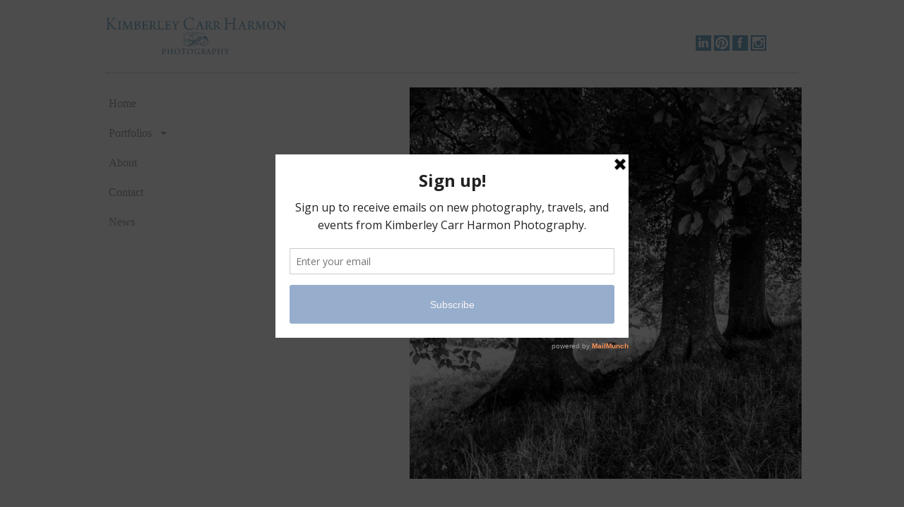

--- FILE ---
content_type: text/html; charset=UTF-8
request_url: https://kimberley-carr-harmon.com/portfolio/avesbury-trees/
body_size: 8964
content:
<!DOCTYPE html>
<html lang="en-US">
<head>
<meta charset="UTF-8">
<meta name="viewport" content="width=device-width, initial-scale=1">
<link rel="profile" href="http://gmpg.org/xfn/11">
<link rel="pingback" href="https://kimberley-carr-harmon.com/xmlrpc.php">
<!--[if lt IE 9]>
<script src="https://kimberley-carr-harmon.com/wp-content/themes/portfolio-press/js/html5.js"></script>
<![endif]-->
<title>Avesbury Trees &#8211; Kimberley Carr Harmon Photography</title>
<meta name='robots' content='max-image-preview:large' />
<link rel='dns-prefetch' href='//fonts.googleapis.com' />
<link rel="alternate" type="application/rss+xml" title="Kimberley Carr Harmon Photography &raquo; Feed" href="https://kimberley-carr-harmon.com/feed/" />
<link rel="alternate" type="application/rss+xml" title="Kimberley Carr Harmon Photography &raquo; Comments Feed" href="https://kimberley-carr-harmon.com/comments/feed/" />
<link rel="alternate" title="oEmbed (JSON)" type="application/json+oembed" href="https://kimberley-carr-harmon.com/wp-json/oembed/1.0/embed?url=https%3A%2F%2Fkimberley-carr-harmon.com%2Fportfolio%2Favesbury-trees%2F" />
<link rel="alternate" title="oEmbed (XML)" type="text/xml+oembed" href="https://kimberley-carr-harmon.com/wp-json/oembed/1.0/embed?url=https%3A%2F%2Fkimberley-carr-harmon.com%2Fportfolio%2Favesbury-trees%2F&#038;format=xml" />
<style id='wp-img-auto-sizes-contain-inline-css' type='text/css'>
img:is([sizes=auto i],[sizes^="auto," i]){contain-intrinsic-size:3000px 1500px}
/*# sourceURL=wp-img-auto-sizes-contain-inline-css */
</style>
<style id='wp-emoji-styles-inline-css' type='text/css'>

	img.wp-smiley, img.emoji {
		display: inline !important;
		border: none !important;
		box-shadow: none !important;
		height: 1em !important;
		width: 1em !important;
		margin: 0 0.07em !important;
		vertical-align: -0.1em !important;
		background: none !important;
		padding: 0 !important;
	}
/*# sourceURL=wp-emoji-styles-inline-css */
</style>
<style id='wp-block-library-inline-css' type='text/css'>
:root{--wp-block-synced-color:#7a00df;--wp-block-synced-color--rgb:122,0,223;--wp-bound-block-color:var(--wp-block-synced-color);--wp-editor-canvas-background:#ddd;--wp-admin-theme-color:#007cba;--wp-admin-theme-color--rgb:0,124,186;--wp-admin-theme-color-darker-10:#006ba1;--wp-admin-theme-color-darker-10--rgb:0,107,160.5;--wp-admin-theme-color-darker-20:#005a87;--wp-admin-theme-color-darker-20--rgb:0,90,135;--wp-admin-border-width-focus:2px}@media (min-resolution:192dpi){:root{--wp-admin-border-width-focus:1.5px}}.wp-element-button{cursor:pointer}:root .has-very-light-gray-background-color{background-color:#eee}:root .has-very-dark-gray-background-color{background-color:#313131}:root .has-very-light-gray-color{color:#eee}:root .has-very-dark-gray-color{color:#313131}:root .has-vivid-green-cyan-to-vivid-cyan-blue-gradient-background{background:linear-gradient(135deg,#00d084,#0693e3)}:root .has-purple-crush-gradient-background{background:linear-gradient(135deg,#34e2e4,#4721fb 50%,#ab1dfe)}:root .has-hazy-dawn-gradient-background{background:linear-gradient(135deg,#faaca8,#dad0ec)}:root .has-subdued-olive-gradient-background{background:linear-gradient(135deg,#fafae1,#67a671)}:root .has-atomic-cream-gradient-background{background:linear-gradient(135deg,#fdd79a,#004a59)}:root .has-nightshade-gradient-background{background:linear-gradient(135deg,#330968,#31cdcf)}:root .has-midnight-gradient-background{background:linear-gradient(135deg,#020381,#2874fc)}:root{--wp--preset--font-size--normal:16px;--wp--preset--font-size--huge:42px}.has-regular-font-size{font-size:1em}.has-larger-font-size{font-size:2.625em}.has-normal-font-size{font-size:var(--wp--preset--font-size--normal)}.has-huge-font-size{font-size:var(--wp--preset--font-size--huge)}.has-text-align-center{text-align:center}.has-text-align-left{text-align:left}.has-text-align-right{text-align:right}.has-fit-text{white-space:nowrap!important}#end-resizable-editor-section{display:none}.aligncenter{clear:both}.items-justified-left{justify-content:flex-start}.items-justified-center{justify-content:center}.items-justified-right{justify-content:flex-end}.items-justified-space-between{justify-content:space-between}.screen-reader-text{border:0;clip-path:inset(50%);height:1px;margin:-1px;overflow:hidden;padding:0;position:absolute;width:1px;word-wrap:normal!important}.screen-reader-text:focus{background-color:#ddd;clip-path:none;color:#444;display:block;font-size:1em;height:auto;left:5px;line-height:normal;padding:15px 23px 14px;text-decoration:none;top:5px;width:auto;z-index:100000}html :where(.has-border-color){border-style:solid}html :where([style*=border-top-color]){border-top-style:solid}html :where([style*=border-right-color]){border-right-style:solid}html :where([style*=border-bottom-color]){border-bottom-style:solid}html :where([style*=border-left-color]){border-left-style:solid}html :where([style*=border-width]){border-style:solid}html :where([style*=border-top-width]){border-top-style:solid}html :where([style*=border-right-width]){border-right-style:solid}html :where([style*=border-bottom-width]){border-bottom-style:solid}html :where([style*=border-left-width]){border-left-style:solid}html :where(img[class*=wp-image-]){height:auto;max-width:100%}:where(figure){margin:0 0 1em}html :where(.is-position-sticky){--wp-admin--admin-bar--position-offset:var(--wp-admin--admin-bar--height,0px)}@media screen and (max-width:600px){html :where(.is-position-sticky){--wp-admin--admin-bar--position-offset:0px}}

/*# sourceURL=wp-block-library-inline-css */
</style><style id='global-styles-inline-css' type='text/css'>
:root{--wp--preset--aspect-ratio--square: 1;--wp--preset--aspect-ratio--4-3: 4/3;--wp--preset--aspect-ratio--3-4: 3/4;--wp--preset--aspect-ratio--3-2: 3/2;--wp--preset--aspect-ratio--2-3: 2/3;--wp--preset--aspect-ratio--16-9: 16/9;--wp--preset--aspect-ratio--9-16: 9/16;--wp--preset--color--black: #000000;--wp--preset--color--cyan-bluish-gray: #abb8c3;--wp--preset--color--white: #ffffff;--wp--preset--color--pale-pink: #f78da7;--wp--preset--color--vivid-red: #cf2e2e;--wp--preset--color--luminous-vivid-orange: #ff6900;--wp--preset--color--luminous-vivid-amber: #fcb900;--wp--preset--color--light-green-cyan: #7bdcb5;--wp--preset--color--vivid-green-cyan: #00d084;--wp--preset--color--pale-cyan-blue: #8ed1fc;--wp--preset--color--vivid-cyan-blue: #0693e3;--wp--preset--color--vivid-purple: #9b51e0;--wp--preset--gradient--vivid-cyan-blue-to-vivid-purple: linear-gradient(135deg,rgb(6,147,227) 0%,rgb(155,81,224) 100%);--wp--preset--gradient--light-green-cyan-to-vivid-green-cyan: linear-gradient(135deg,rgb(122,220,180) 0%,rgb(0,208,130) 100%);--wp--preset--gradient--luminous-vivid-amber-to-luminous-vivid-orange: linear-gradient(135deg,rgb(252,185,0) 0%,rgb(255,105,0) 100%);--wp--preset--gradient--luminous-vivid-orange-to-vivid-red: linear-gradient(135deg,rgb(255,105,0) 0%,rgb(207,46,46) 100%);--wp--preset--gradient--very-light-gray-to-cyan-bluish-gray: linear-gradient(135deg,rgb(238,238,238) 0%,rgb(169,184,195) 100%);--wp--preset--gradient--cool-to-warm-spectrum: linear-gradient(135deg,rgb(74,234,220) 0%,rgb(151,120,209) 20%,rgb(207,42,186) 40%,rgb(238,44,130) 60%,rgb(251,105,98) 80%,rgb(254,248,76) 100%);--wp--preset--gradient--blush-light-purple: linear-gradient(135deg,rgb(255,206,236) 0%,rgb(152,150,240) 100%);--wp--preset--gradient--blush-bordeaux: linear-gradient(135deg,rgb(254,205,165) 0%,rgb(254,45,45) 50%,rgb(107,0,62) 100%);--wp--preset--gradient--luminous-dusk: linear-gradient(135deg,rgb(255,203,112) 0%,rgb(199,81,192) 50%,rgb(65,88,208) 100%);--wp--preset--gradient--pale-ocean: linear-gradient(135deg,rgb(255,245,203) 0%,rgb(182,227,212) 50%,rgb(51,167,181) 100%);--wp--preset--gradient--electric-grass: linear-gradient(135deg,rgb(202,248,128) 0%,rgb(113,206,126) 100%);--wp--preset--gradient--midnight: linear-gradient(135deg,rgb(2,3,129) 0%,rgb(40,116,252) 100%);--wp--preset--font-size--small: 13px;--wp--preset--font-size--medium: 20px;--wp--preset--font-size--large: 36px;--wp--preset--font-size--x-large: 42px;--wp--preset--spacing--20: 0.44rem;--wp--preset--spacing--30: 0.67rem;--wp--preset--spacing--40: 1rem;--wp--preset--spacing--50: 1.5rem;--wp--preset--spacing--60: 2.25rem;--wp--preset--spacing--70: 3.38rem;--wp--preset--spacing--80: 5.06rem;--wp--preset--shadow--natural: 6px 6px 9px rgba(0, 0, 0, 0.2);--wp--preset--shadow--deep: 12px 12px 50px rgba(0, 0, 0, 0.4);--wp--preset--shadow--sharp: 6px 6px 0px rgba(0, 0, 0, 0.2);--wp--preset--shadow--outlined: 6px 6px 0px -3px rgb(255, 255, 255), 6px 6px rgb(0, 0, 0);--wp--preset--shadow--crisp: 6px 6px 0px rgb(0, 0, 0);}:where(.is-layout-flex){gap: 0.5em;}:where(.is-layout-grid){gap: 0.5em;}body .is-layout-flex{display: flex;}.is-layout-flex{flex-wrap: wrap;align-items: center;}.is-layout-flex > :is(*, div){margin: 0;}body .is-layout-grid{display: grid;}.is-layout-grid > :is(*, div){margin: 0;}:where(.wp-block-columns.is-layout-flex){gap: 2em;}:where(.wp-block-columns.is-layout-grid){gap: 2em;}:where(.wp-block-post-template.is-layout-flex){gap: 1.25em;}:where(.wp-block-post-template.is-layout-grid){gap: 1.25em;}.has-black-color{color: var(--wp--preset--color--black) !important;}.has-cyan-bluish-gray-color{color: var(--wp--preset--color--cyan-bluish-gray) !important;}.has-white-color{color: var(--wp--preset--color--white) !important;}.has-pale-pink-color{color: var(--wp--preset--color--pale-pink) !important;}.has-vivid-red-color{color: var(--wp--preset--color--vivid-red) !important;}.has-luminous-vivid-orange-color{color: var(--wp--preset--color--luminous-vivid-orange) !important;}.has-luminous-vivid-amber-color{color: var(--wp--preset--color--luminous-vivid-amber) !important;}.has-light-green-cyan-color{color: var(--wp--preset--color--light-green-cyan) !important;}.has-vivid-green-cyan-color{color: var(--wp--preset--color--vivid-green-cyan) !important;}.has-pale-cyan-blue-color{color: var(--wp--preset--color--pale-cyan-blue) !important;}.has-vivid-cyan-blue-color{color: var(--wp--preset--color--vivid-cyan-blue) !important;}.has-vivid-purple-color{color: var(--wp--preset--color--vivid-purple) !important;}.has-black-background-color{background-color: var(--wp--preset--color--black) !important;}.has-cyan-bluish-gray-background-color{background-color: var(--wp--preset--color--cyan-bluish-gray) !important;}.has-white-background-color{background-color: var(--wp--preset--color--white) !important;}.has-pale-pink-background-color{background-color: var(--wp--preset--color--pale-pink) !important;}.has-vivid-red-background-color{background-color: var(--wp--preset--color--vivid-red) !important;}.has-luminous-vivid-orange-background-color{background-color: var(--wp--preset--color--luminous-vivid-orange) !important;}.has-luminous-vivid-amber-background-color{background-color: var(--wp--preset--color--luminous-vivid-amber) !important;}.has-light-green-cyan-background-color{background-color: var(--wp--preset--color--light-green-cyan) !important;}.has-vivid-green-cyan-background-color{background-color: var(--wp--preset--color--vivid-green-cyan) !important;}.has-pale-cyan-blue-background-color{background-color: var(--wp--preset--color--pale-cyan-blue) !important;}.has-vivid-cyan-blue-background-color{background-color: var(--wp--preset--color--vivid-cyan-blue) !important;}.has-vivid-purple-background-color{background-color: var(--wp--preset--color--vivid-purple) !important;}.has-black-border-color{border-color: var(--wp--preset--color--black) !important;}.has-cyan-bluish-gray-border-color{border-color: var(--wp--preset--color--cyan-bluish-gray) !important;}.has-white-border-color{border-color: var(--wp--preset--color--white) !important;}.has-pale-pink-border-color{border-color: var(--wp--preset--color--pale-pink) !important;}.has-vivid-red-border-color{border-color: var(--wp--preset--color--vivid-red) !important;}.has-luminous-vivid-orange-border-color{border-color: var(--wp--preset--color--luminous-vivid-orange) !important;}.has-luminous-vivid-amber-border-color{border-color: var(--wp--preset--color--luminous-vivid-amber) !important;}.has-light-green-cyan-border-color{border-color: var(--wp--preset--color--light-green-cyan) !important;}.has-vivid-green-cyan-border-color{border-color: var(--wp--preset--color--vivid-green-cyan) !important;}.has-pale-cyan-blue-border-color{border-color: var(--wp--preset--color--pale-cyan-blue) !important;}.has-vivid-cyan-blue-border-color{border-color: var(--wp--preset--color--vivid-cyan-blue) !important;}.has-vivid-purple-border-color{border-color: var(--wp--preset--color--vivid-purple) !important;}.has-vivid-cyan-blue-to-vivid-purple-gradient-background{background: var(--wp--preset--gradient--vivid-cyan-blue-to-vivid-purple) !important;}.has-light-green-cyan-to-vivid-green-cyan-gradient-background{background: var(--wp--preset--gradient--light-green-cyan-to-vivid-green-cyan) !important;}.has-luminous-vivid-amber-to-luminous-vivid-orange-gradient-background{background: var(--wp--preset--gradient--luminous-vivid-amber-to-luminous-vivid-orange) !important;}.has-luminous-vivid-orange-to-vivid-red-gradient-background{background: var(--wp--preset--gradient--luminous-vivid-orange-to-vivid-red) !important;}.has-very-light-gray-to-cyan-bluish-gray-gradient-background{background: var(--wp--preset--gradient--very-light-gray-to-cyan-bluish-gray) !important;}.has-cool-to-warm-spectrum-gradient-background{background: var(--wp--preset--gradient--cool-to-warm-spectrum) !important;}.has-blush-light-purple-gradient-background{background: var(--wp--preset--gradient--blush-light-purple) !important;}.has-blush-bordeaux-gradient-background{background: var(--wp--preset--gradient--blush-bordeaux) !important;}.has-luminous-dusk-gradient-background{background: var(--wp--preset--gradient--luminous-dusk) !important;}.has-pale-ocean-gradient-background{background: var(--wp--preset--gradient--pale-ocean) !important;}.has-electric-grass-gradient-background{background: var(--wp--preset--gradient--electric-grass) !important;}.has-midnight-gradient-background{background: var(--wp--preset--gradient--midnight) !important;}.has-small-font-size{font-size: var(--wp--preset--font-size--small) !important;}.has-medium-font-size{font-size: var(--wp--preset--font-size--medium) !important;}.has-large-font-size{font-size: var(--wp--preset--font-size--large) !important;}.has-x-large-font-size{font-size: var(--wp--preset--font-size--x-large) !important;}
/*# sourceURL=global-styles-inline-css */
</style>

<style id='classic-theme-styles-inline-css' type='text/css'>
/*! This file is auto-generated */
.wp-block-button__link{color:#fff;background-color:#32373c;border-radius:9999px;box-shadow:none;text-decoration:none;padding:calc(.667em + 2px) calc(1.333em + 2px);font-size:1.125em}.wp-block-file__button{background:#32373c;color:#fff;text-decoration:none}
/*# sourceURL=/wp-includes/css/classic-themes.min.css */
</style>
<link rel='stylesheet' id='contact-form-7-css' href='https://kimberley-carr-harmon.com/wp-content/plugins/contact-form-7/includes/css/styles.css?ver=6.1.4' type='text/css' media='all' />
<link rel='stylesheet' id='portfoliopress-style-css' href='https://kimberley-carr-harmon.com/wp-content/themes/kch/style.css?ver=2.8.0' type='text/css' media='all' />
<link rel='stylesheet' id='portfoliopress_fonts-css' href='//fonts.googleapis.com/css?family=Open+Sans:400italic,400,600|Rokkitt:400,700' type='text/css' media='screen' />
<link rel='stylesheet' id='portfoliopress_icon_font-css' href='https://kimberley-carr-harmon.com/wp-content/themes/portfolio-press/fonts/custom/portfolio-custom.css?ver=2.8.0' type='text/css' media='all' />
<script type="text/javascript" src="https://kimberley-carr-harmon.com/wp-includes/js/jquery/jquery.min.js?ver=3.7.1" id="jquery-core-js"></script>
<script type="text/javascript" src="https://kimberley-carr-harmon.com/wp-includes/js/jquery/jquery-migrate.min.js?ver=3.4.1" id="jquery-migrate-js"></script>
<link rel="https://api.w.org/" href="https://kimberley-carr-harmon.com/wp-json/" /><link rel="alternate" title="JSON" type="application/json" href="https://kimberley-carr-harmon.com/wp-json/wp/v2/portfolio/3440" /><link rel="EditURI" type="application/rsd+xml" title="RSD" href="https://kimberley-carr-harmon.com/xmlrpc.php?rsd" />
<link rel="canonical" href="https://kimberley-carr-harmon.com/portfolio/avesbury-trees/" />
<link rel='shortlink' href='https://kimberley-carr-harmon.com/?p=3440' />
<script type='text/javascript' data-cfasync='false'>var _mmunch = {'front': false, 'page': false, 'post': false, 'category': false, 'author': false, 'search': false, 'attachment': false, 'tag': false};_mmunch['post'] = true; _mmunch['postData'] = {"ID":3440,"post_name":"avesbury-trees","post_title":"Avesbury Trees","post_type":"portfolio","post_author":"2","post_status":"publish"}; _mmunch['postCategories'] = []; _mmunch['postTags'] = false; _mmunch['postAuthor'] = {"name":"","ID":""};</script><script data-cfasync="false" src="//a.mailmunch.co/app/v1/site.js" id="mailmunch-script" data-plugin="mc_mm" data-mailmunch-site-id="121019" async></script>        <link rel="shortcut icon" href="https://kimberley-carr-harmon.com/wp-content/uploads/2013/12/k.ico" />
    <!-- Portfolio Press Styling -->
<style type="text/css">
#branding { background:#ffffff }
</style>


<meta name="p:domain_verify" content="db06f6322d3b5d52c1830df05e8393a2"/>
	
	<link rel="shortcut icon" href="/wp-content/uploads/2013/12/k.ico"/>
<!-- Google tag (gtag.js) -->
<script async src="https://www.googletagmanager.com/gtag/js?id=G-8YYEKHEPE7"></script>
<script>
  window.dataLayer = window.dataLayer || [];
  function gtag(){dataLayer.push(arguments);}
  gtag('js', new Date());
  gtag('config', 'G-8YYEKHEPE7');
</script>

<style>
html #navigation.primary-navigation li a {
    position: relative;
	color: #aaa;
 
    padding: 3px  35px 6px 10px !important;
    display: block;
    z-index: 100;
    padding: 5px 10px;
    line-height: 18px;
    text-decoration: none;
}
html #navigation.primary-navigation li {
    float: none;
    width: auto;
    margin-bottom: 4px;
    font-size: 16px;
    font-family: 'Neuton', serif;
    font-weight: 300;
	display: block;
	position: relative !important;
}
html .primary-navigation .nav-menu {
	display: block;
        clear: both;
        padding-top: 0;
        border-bottom: 0;
}
.primary-navigation .menu-item-has-children > a:after, .primary-navigation .page_item_has_children > a:after {
	top: 5px !important;
}
.primary-navigation ul li.current-menu-item > a, .primary-navigation ul > li:hover > a {
	color: #fff !important;
	background: #7eb0cc !important;
 
}
html #navigation ul li.current-menu-item {
    position: relative !important;
}
html #navigation ul li.current-menu-item ul.sub-menu {
    display: none !important;
}
html #navigation ul li.current-menu-item:hover ul.sub-menu {
    display: block !important;
	left: 0px !important;
	top :25px !important;
	margin: 0px !important;
}
.clear-menu .menu-toggle {
	top: 0px !important;
}
#content .hentry:first-of-type#post-8 {
	width: 100% !important;
}
#portfolio, #content {
	margin-right: 0px !important;
}
@media screen and (max-width: 900px) {
	html #navigation.primary-navigation li a {
    padding: 10px !important; 
}
 

}
</style>


</head>

<body class="wp-singular portfolio-template-default single single-portfolio postid-3440 wp-theme-portfolio-press wp-child-theme-kch metaslider-plugin layout-2cr clear-menu portfolio-category-black-and-white portfolio-tag-black-and-white portfolio-tag-forest portfolio-tag-trees">
<div id="page">

	<header id="branding">
    	<div class="col-width">
        			<hgroup id="logo">
				<div id="site-title"><a href="https://kimberley-carr-harmon.com/" rel="home">
                					<img src="https://kimberley-carr-harmon.com/wp-content/uploads/kch-logo2.png" alt="Kimberley Carr Harmon Photography">
				                </a>
                </div>
							</hgroup>

            <div id="social">
                <a href="http://www.linkedin.com/pub/kimberley-harmon/9a/327/8a7/" target="_blank" class="linkedin">LinkedIn</a>
                <a href="http://www.pinterest.com/kchphoto" target="_blank" class="pinterest">Pinterest</a>
                <a href="http://www.facebook.com/kimberleycarrharmonphoto" target="_blank" class="facebook">Facebook</a>
                <a href="https://www.instagram.com/kch.photo/" target="_blank" class="instagram">Instagram</a>
            </div>

			<nav id="navigation" class="site-navigation primary-navigation" role="navigation">
				<h1 class="menu-toggle">Menu</h1>
				<a class="screen-reader-text skip-link" href="#content">Skip to content</a>
				<div class="menu-menu-1-container"><ul id="menu-menu-1" class="nav-menu"><li id="menu-item-136" class="menu-item menu-item-type-post_type menu-item-object-page menu-item-home menu-item-136"><a href="https://kimberley-carr-harmon.com/">Home</a></li>
<li id="menu-item-137" class="menu-item menu-item-type-post_type menu-item-object-page menu-item-has-children menu-item-137"><a href="https://kimberley-carr-harmon.com/portfolios/">Portfolios</a>
<ul class="sub-menu">
	<li id="menu-item-3097" class="menu-item menu-item-type-taxonomy menu-item-object-portfolio_category menu-item-3097"><a href="https://kimberley-carr-harmon.com/portfolio_category/abstract/">Abstract</a></li>
	<li id="menu-item-3460" class="menu-item menu-item-type-taxonomy menu-item-object-portfolio_category menu-item-3460"><a href="https://kimberley-carr-harmon.com/portfolio_category/animals/">Animals</a></li>
	<li id="menu-item-3459" class="menu-item menu-item-type-taxonomy menu-item-object-portfolio_category current-portfolio-ancestor current-menu-parent current-portfolio-parent menu-item-3459"><a href="https://kimberley-carr-harmon.com/portfolio_category/black-and-white/">Black And White</a></li>
	<li id="menu-item-128" class="menu-item menu-item-type-taxonomy menu-item-object-portfolio_category menu-item-128"><a href="https://kimberley-carr-harmon.com/portfolio_category/botanicals/">Botanicals</a></li>
	<li id="menu-item-3299" class="menu-item menu-item-type-taxonomy menu-item-object-portfolio_category menu-item-3299"><a href="https://kimberley-carr-harmon.com/portfolio_category/by-the-sea/">By The Sea</a></li>
	<li id="menu-item-130" class="menu-item menu-item-type-taxonomy menu-item-object-portfolio_category menu-item-130"><a href="https://kimberley-carr-harmon.com/portfolio_category/clouds-and-sky/">Clouds And Sky</a></li>
	<li id="menu-item-3461" class="menu-item menu-item-type-taxonomy menu-item-object-portfolio_category menu-item-3461"><a href="https://kimberley-carr-harmon.com/portfolio_category/from-the-woods/">From The Woods</a></li>
	<li id="menu-item-3462" class="menu-item menu-item-type-taxonomy menu-item-object-portfolio_category menu-item-3462"><a href="https://kimberley-carr-harmon.com/portfolio_category/gateways/">Gateways</a></li>
	<li id="menu-item-132" class="menu-item menu-item-type-taxonomy menu-item-object-portfolio_category menu-item-132"><a href="https://kimberley-carr-harmon.com/portfolio_category/nocturnal/">Nocturnal</a></li>
	<li id="menu-item-3458" class="menu-item menu-item-type-taxonomy menu-item-object-portfolio_category menu-item-3458"><a href="https://kimberley-carr-harmon.com/portfolio_category/these-stone-walls/">These Stone Walls</a></li>
	<li id="menu-item-135" class="menu-item menu-item-type-taxonomy menu-item-object-portfolio_category menu-item-135"><a href="https://kimberley-carr-harmon.com/portfolio_category/water/">Water</a></li>
	<li id="menu-item-3463" class="menu-item menu-item-type-taxonomy menu-item-object-portfolio_category menu-item-3463"><a href="https://kimberley-carr-harmon.com/portfolio_category/what-lies-beyond/">What Lies Beyond</a></li>
</ul>
</li>
<li id="menu-item-12" class="menu-item menu-item-type-post_type menu-item-object-page menu-item-12"><a href="https://kimberley-carr-harmon.com/about/">About</a></li>
<li id="menu-item-13" class="menu-item menu-item-type-post_type menu-item-object-page menu-item-13"><a href="https://kimberley-carr-harmon.com/contact/">Contact</a></li>
<li id="menu-item-2723" class="menu-item menu-item-type-post_type menu-item-object-page menu-item-2723"><a href="https://kimberley-carr-harmon.com/news/">News</a></li>
</ul></div> 
			</nav>
		</div>
	</header><!-- #branding -->

	<div id="main">
    	<div class="col-width">
	<div id="primary">
		<div id="content" role="main">

		
			<article id="post-3440" class="post-3440 portfolio type-portfolio status-publish has-post-thumbnail hentry portfolio_category-black-and-white portfolio_tag-black-and-white portfolio_tag-forest portfolio_tag-trees">
				<header class="entry-header">
					<h1 class="entry-title">Avesbury Trees</h1>

					<div class="entry-meta">
						<span class="meta-prep meta-prep-author">Posted </span><a href="https://kimberley-carr-harmon.com/portfolio/avesbury-trees/" rel="bookmark"><time class="entry-date" datetime="2018-08-28T15:52:41-07:00" pubdate>August 28, 2018</time></a> <span class="meta-sep"> by </span> <span class="author vcard"><a class="url fn n" href="https://kimberley-carr-harmon.com/author/kimberley/" title="View all posts by Kimberley">Kimberley</a></span>					</div><!-- .entry-meta -->
				</header><!-- .entry-header -->

				<div class="entry-content">
						<div class="portfolio-image">
				<img width="640" height="640" src="https://kimberley-carr-harmon.com/wp-content/uploads/KCHarmon_140614_6140238-1-640x640.jpg" class="attachment-portfolio-large size-portfolio-large wp-post-image" alt="" decoding="async" fetchpriority="high" srcset="https://kimberley-carr-harmon.com/wp-content/uploads/KCHarmon_140614_6140238-1-640x640.jpg 640w, https://kimberley-carr-harmon.com/wp-content/uploads/KCHarmon_140614_6140238-1-175x175.jpg 175w, https://kimberley-carr-harmon.com/wp-content/uploads/KCHarmon_140614_6140238-1-400x400.jpg 400w, https://kimberley-carr-harmon.com/wp-content/uploads/KCHarmon_140614_6140238-1-768x768.jpg 768w, https://kimberley-carr-harmon.com/wp-content/uploads/KCHarmon_140614_6140238-1-1600x1600.jpg 1600w, https://kimberley-carr-harmon.com/wp-content/uploads/KCHarmon_140614_6140238-1-780x780.jpg 780w" sizes="(max-width: 640px) 100vw, 640px" />			</div>
						<div class='mailmunch-forms-before-post' style='display: none !important;'></div><div class='mailmunch-forms-in-post-middle' style='display: none !important;'></div><div class='mailmunch-forms-after-post' style='display: none !important;'></div>									</div><!-- .entry-content -->

				
	<footer class="entry-meta">

	
	<a href="https://kimberley-carr-harmon.com/portfolio/">
		<span class="entry-meta-icon icon-format-image"></span>
	</a>

		<span class="cat-links"><span class="entry-utility-prep entry-utility-prep-cat-links">Posted in: </span><a href="https://kimberley-carr-harmon.com/portfolio_category/black-and-white/" rel="tag">Black And White</a></span>
	
			<span class="meta-sep"> | </span>
	
		<span class="tag-links"><span class="entry-utility-prep entry-utility-prep-tag-links">Tagged: </span><a href="https://kimberley-carr-harmon.com/portfolio_tag/black-and-white/" rel="tag">black and white</a>, <a href="https://kimberley-carr-harmon.com/portfolio_tag/forest/" rel="tag">forest</a>, <a href="https://kimberley-carr-harmon.com/portfolio_tag/trees/" rel="tag">trees</a></span>
	
	
	
	</footer><!-- .entry-meta -->


			</article><!-- #post-3440 -->

			
			
		
		</div><!-- #content -->
	</div><!-- #primary -->

	<div id="sidebar" role="complementary">
		<ul class="xoxo">
		
			<li id="search" class="widget-container widget_search">
				<form role="search" method="get" class="search-form" action="https://kimberley-carr-harmon.com/">
				<label>
					<span class="screen-reader-text">Search for:</span>
					<input type="search" class="search-field" placeholder="Search &hellip;" value="" name="s" />
				</label>
				<input type="submit" class="search-submit" value="Search" />
			</form>			</li>

			<li id="archives" class="widget-container">
				<h3 class="widget-title">Archives</h3>
				<ul>
									</ul>
			</li>

			<li id="meta" class="widget-container">
				<h3 class="widget-title">Meta</h3>
				<ul>
										<li><a href="https://kimberley-carr-harmon.com/wp-login.php">Log in</a></li>
									</ul>
			</li>

				</ul>
	</div><!-- #secondary .widget-area -->
		</div>
	</div><!-- #main -->

</div><!-- #page -->

<footer id="colophon">
	<div class="col-width">

	
		<div id="footer-widgets">

							
			<div class="block footer-widget-1">
				<div id="text-2" class="widget-container widget_text">			<div class="textwidget">© 2026 Kimberley Carr Harmon Photography. All Rights Reserved. | <a href="https://kimberley-carr-harmon.com/wp/">Home</a> | <a href="https://kimberley-carr-harmon.com/wp/portfolios/">Portfolios</a> | <a href="https://kimberley-carr-harmon.com/wp/about/">About</a> | <a href="https://kimberley-carr-harmon.com/wp/contact/">Contact</a>
<div id="social">
<a href="http://www.linkedin.com/pub/kimberley-harmon/9a/327/8a7/" target="_blank" class="linkedin">LinkedIn</a>
<a href="http://www.pinterest.com/kchphoto" target="_blank" class="pinterest">Pinterest</a>
<a href="http://www.facebook.com/kimberleycarrharmonphoto" target="_blank" class="facebook">Facebook</a>
<a href="https://www.instagram.com/kch.photo/" target="_blank" class="instagram">Instagram</a>
</div></div>
		</div>			</div>

																																			
			<div class="clear"></div>

		</div><!-- /#footer-widgets  -->

	
		<div id="site-generator">
			<p>				Powered by <a href="http://wordpress.org/" title="A Semantic Personal Publishing Platform" rel="generator">WordPress</a> &amp; <a href="http://wptheming.com/2010/07/portfolio-theme/">Portfolio</a>.
						</p>
		</div>
	</div>

</footer><!-- #colophon -->

<script type="speculationrules">
{"prefetch":[{"source":"document","where":{"and":[{"href_matches":"/*"},{"not":{"href_matches":["/wp-*.php","/wp-admin/*","/wp-content/uploads/*","/wp-content/*","/wp-content/plugins/*","/wp-content/themes/kch/*","/wp-content/themes/portfolio-press/*","/*\\?(.+)"]}},{"not":{"selector_matches":"a[rel~=\"nofollow\"]"}},{"not":{"selector_matches":".no-prefetch, .no-prefetch a"}}]},"eagerness":"conservative"}]}
</script>
<script type="text/javascript" src="https://kimberley-carr-harmon.com/wp-includes/js/dist/hooks.min.js?ver=dd5603f07f9220ed27f1" id="wp-hooks-js"></script>
<script type="text/javascript" src="https://kimberley-carr-harmon.com/wp-includes/js/dist/i18n.min.js?ver=c26c3dc7bed366793375" id="wp-i18n-js"></script>
<script type="text/javascript" id="wp-i18n-js-after">
/* <![CDATA[ */
wp.i18n.setLocaleData( { 'text direction\u0004ltr': [ 'ltr' ] } );
//# sourceURL=wp-i18n-js-after
/* ]]> */
</script>
<script type="text/javascript" src="https://kimberley-carr-harmon.com/wp-content/plugins/contact-form-7/includes/swv/js/index.js?ver=6.1.4" id="swv-js"></script>
<script type="text/javascript" id="contact-form-7-js-before">
/* <![CDATA[ */
var wpcf7 = {
    "api": {
        "root": "https:\/\/kimberley-carr-harmon.com\/wp-json\/",
        "namespace": "contact-form-7\/v1"
    },
    "cached": 1
};
//# sourceURL=contact-form-7-js-before
/* ]]> */
</script>
<script type="text/javascript" src="https://kimberley-carr-harmon.com/wp-content/plugins/contact-form-7/includes/js/index.js?ver=6.1.4" id="contact-form-7-js"></script>
<script type="text/javascript" src="https://kimberley-carr-harmon.com/wp-content/themes/portfolio-press/js/combined-min.js?ver=2.8.0" id="portfoliopress-combined-js"></script>
<script id="wp-emoji-settings" type="application/json">
{"baseUrl":"https://s.w.org/images/core/emoji/17.0.2/72x72/","ext":".png","svgUrl":"https://s.w.org/images/core/emoji/17.0.2/svg/","svgExt":".svg","source":{"concatemoji":"https://kimberley-carr-harmon.com/wp-includes/js/wp-emoji-release.min.js?ver=6.9"}}
</script>
<script type="module">
/* <![CDATA[ */
/*! This file is auto-generated */
const a=JSON.parse(document.getElementById("wp-emoji-settings").textContent),o=(window._wpemojiSettings=a,"wpEmojiSettingsSupports"),s=["flag","emoji"];function i(e){try{var t={supportTests:e,timestamp:(new Date).valueOf()};sessionStorage.setItem(o,JSON.stringify(t))}catch(e){}}function c(e,t,n){e.clearRect(0,0,e.canvas.width,e.canvas.height),e.fillText(t,0,0);t=new Uint32Array(e.getImageData(0,0,e.canvas.width,e.canvas.height).data);e.clearRect(0,0,e.canvas.width,e.canvas.height),e.fillText(n,0,0);const a=new Uint32Array(e.getImageData(0,0,e.canvas.width,e.canvas.height).data);return t.every((e,t)=>e===a[t])}function p(e,t){e.clearRect(0,0,e.canvas.width,e.canvas.height),e.fillText(t,0,0);var n=e.getImageData(16,16,1,1);for(let e=0;e<n.data.length;e++)if(0!==n.data[e])return!1;return!0}function u(e,t,n,a){switch(t){case"flag":return n(e,"\ud83c\udff3\ufe0f\u200d\u26a7\ufe0f","\ud83c\udff3\ufe0f\u200b\u26a7\ufe0f")?!1:!n(e,"\ud83c\udde8\ud83c\uddf6","\ud83c\udde8\u200b\ud83c\uddf6")&&!n(e,"\ud83c\udff4\udb40\udc67\udb40\udc62\udb40\udc65\udb40\udc6e\udb40\udc67\udb40\udc7f","\ud83c\udff4\u200b\udb40\udc67\u200b\udb40\udc62\u200b\udb40\udc65\u200b\udb40\udc6e\u200b\udb40\udc67\u200b\udb40\udc7f");case"emoji":return!a(e,"\ud83e\u1fac8")}return!1}function f(e,t,n,a){let r;const o=(r="undefined"!=typeof WorkerGlobalScope&&self instanceof WorkerGlobalScope?new OffscreenCanvas(300,150):document.createElement("canvas")).getContext("2d",{willReadFrequently:!0}),s=(o.textBaseline="top",o.font="600 32px Arial",{});return e.forEach(e=>{s[e]=t(o,e,n,a)}),s}function r(e){var t=document.createElement("script");t.src=e,t.defer=!0,document.head.appendChild(t)}a.supports={everything:!0,everythingExceptFlag:!0},new Promise(t=>{let n=function(){try{var e=JSON.parse(sessionStorage.getItem(o));if("object"==typeof e&&"number"==typeof e.timestamp&&(new Date).valueOf()<e.timestamp+604800&&"object"==typeof e.supportTests)return e.supportTests}catch(e){}return null}();if(!n){if("undefined"!=typeof Worker&&"undefined"!=typeof OffscreenCanvas&&"undefined"!=typeof URL&&URL.createObjectURL&&"undefined"!=typeof Blob)try{var e="postMessage("+f.toString()+"("+[JSON.stringify(s),u.toString(),c.toString(),p.toString()].join(",")+"));",a=new Blob([e],{type:"text/javascript"});const r=new Worker(URL.createObjectURL(a),{name:"wpTestEmojiSupports"});return void(r.onmessage=e=>{i(n=e.data),r.terminate(),t(n)})}catch(e){}i(n=f(s,u,c,p))}t(n)}).then(e=>{for(const n in e)a.supports[n]=e[n],a.supports.everything=a.supports.everything&&a.supports[n],"flag"!==n&&(a.supports.everythingExceptFlag=a.supports.everythingExceptFlag&&a.supports[n]);var t;a.supports.everythingExceptFlag=a.supports.everythingExceptFlag&&!a.supports.flag,a.supports.everything||((t=a.source||{}).concatemoji?r(t.concatemoji):t.wpemoji&&t.twemoji&&(r(t.twemoji),r(t.wpemoji)))});
//# sourceURL=https://kimberley-carr-harmon.com/wp-includes/js/wp-emoji-loader.min.js
/* ]]> */
</script>

<script>(function(){function c(){var b=a.contentDocument||a.contentWindow.document;if(b){var d=b.createElement('script');d.innerHTML="window.__CF$cv$params={r:'9c81c5b93d454af4',t:'MTc3MDEyMDA3My4wMDAwMDA='};var a=document.createElement('script');a.nonce='';a.src='/cdn-cgi/challenge-platform/scripts/jsd/main.js';document.getElementsByTagName('head')[0].appendChild(a);";b.getElementsByTagName('head')[0].appendChild(d)}}if(document.body){var a=document.createElement('iframe');a.height=1;a.width=1;a.style.position='absolute';a.style.top=0;a.style.left=0;a.style.border='none';a.style.visibility='hidden';document.body.appendChild(a);if('loading'!==document.readyState)c();else if(window.addEventListener)document.addEventListener('DOMContentLoaded',c);else{var e=document.onreadystatechange||function(){};document.onreadystatechange=function(b){e(b);'loading'!==document.readyState&&(document.onreadystatechange=e,c())}}}})();</script></body>
</html>


--- FILE ---
content_type: text/html; charset=utf-8
request_url: https://a.mailmunch.co/forms-cache/121019/158676/index-1749773983.html
body_size: 1123
content:
<!DOCTYPE html>
<html>
<head>
  <meta name="robots" content="noindex, nofollow">
    <script type="text/javascript">
    var widgetId = "158676";
    var widgetType = "popover";
    var siteId = "121019";
    var contentGate = false;
    var recaptchaEnabled = false;
    var recaptchaApiKey = "6LcflRsUAAAAAG_PSKBnmcFbkjVvI-hw-Laz9gfp";
    var noTracking = false;
    var pushSubscribe = false;
    var pushUrl = "https://push.mailmunch.co/push/121019/158676";
    var formFields = {"291787":"email"};
  </script>
  <link rel="stylesheet" href="//a.mailmunch.co/v2/themes/mailmunch/simple/popover/index.css" />

</head>
<body class="contacts new">
  
<script type="text/javascript" src="//assets.mailmunch.com/assets/widget_simple-f5a3e5db2f514f912e267a03f71350202672af937806defb072a316fb98ef272.js"></script>



<div class="theme theme-simple live allow-closing yes-branding">
  <a id="close-icon" href='#' onclick="closeWidget();return false;"></a>

    <form class="new_contact" id="new_contact" action="https://forms.mailmunch.co/form/121019/158676/submit" accept-charset="UTF-8" method="post">
      <style type="text/css">
#mailmunch-optin-form {
  background-color: #ffffff;
}
</style>


<div id="mailmunch-optin-form">
  <div class="screen optin-form-screen" data-screen-name="Optin Form">
<div class="headline">
  <h1><p>Sign up!
</p></h1>
</div>

<div class="text">
  <p style="text-align: center;">Sign up to receive emails on new photography, travels, and events from Kimberley Carr Harmon Photography.
</p>
</div>

<div class="optin-form-wrapper clearfix">
  <div class="hidden-fields"></div><div class="optin-form custom_form field-count-1"><div class="custom-fields-preview-container"><div class="custom-field-preview-container required" data-custom-field-id="325765">
  <div class="email-field-wrapper">
    <input type="email" id="custom_field_text_field_325765" name="contact[contact_fields_attributes][325765][value]" value="" placeholder="Enter your email" style="" class="input-field email-field" />
    <input type="hidden" name="contact[contact_fields_attributes][325765][label]" value="Email">
    <input type="hidden" name="contact[contact_fields_attributes][325765][custom_field_data_id]" value="325765">
    <input type="hidden" name="contact[contact_fields_attributes][325765][custom_field_id]" value="291787">
  </div>
</div>
<div class="custom-field-preview-container" data-custom-field-id="325766">
  <div class="submit-wrapper">
    <input type="submit" id="custom_field_submit_325766" name="" value="Subscribe" style="color: #fbf5f5; background-color: #96aecc;" class="submit" />
  </div>
</div></div></div>
</div>
  </div>

  <div class="screen success-screen optin-form custom_form" data-screen-name="Success Message">
<div class="headline">
  <h1><p style="text-align: center;">Thank you so much!
</p></h1>
</div>

  </div>
</div>


</form>
  <div class="branding-container">
    <a href="https://www.mailmunch.com/forms-popups?utm_source=optin-form&amp;utm_medium=website&amp;utm_campaign=powered-by&amp;r=optin_branding" target="_blank" class="mailmunch-branding">
      powered by <span class="mailmunch">MailMunch</span>
    </a>
  </div>
</div>

</body>
</html>


--- FILE ---
content_type: text/css
request_url: https://kimberley-carr-harmon.com/wp-content/themes/kch/style.css?ver=2.8.0
body_size: 4135
content:
/*
Theme Name: KCH
Theme URI: http://kimberley-carr-harmon.com/
Description: A custom theme for Kimberley Carr Harmon, designed by Bill Rieser, implemented by Vassil T Vassilev.
Author: Bill Rieser (Design), Vassil T Vassilev (Implementation)
Author URI: http://theagencyorange.com/
Template: portfolio-press
Version: 0.1
*/

@import url("../portfolio-press/style.css");
@import url(http://fonts.googleapis.com/css?family=Neuton:200,300);
@import url(http://fonts.googleapis.com/css?family=Open+Sans:300italic,400italic,400,300);


#portfolio .portfolio-item { width: auto; margin: 0 15px 15px 0; }
/*#portfolio .portfolio-item a.thumb img.attachment-portfolio-thumbnail { width:175px; }*/

body { color: #aaa; }

#logo #site-title img { width: 255px !important; }

address{ position: relative; z-index: 1000; }

#navigation { margin-left: -10px; position: absolute; top: 120px; left: inherit; }
#navigation .menu ul li { float: none; width: auto; margin-bottom: 4px; font-size: 16px; font-family: 'Neuton', serif; font-weight: 300; }
#navigation .menu ul a { color: #aaa; line-height: 20px; padding: 3px 10px 6px 10px; }
#navigation .menu ul a:hover { color: #28658b; }
#navigation .menu > ul > .current-menu-parent, #navigation .menu > ul > .current-menu-parent:hover, #navigation .menu > ul > .current-menu-item, #navigation .menu > ul > .current-menu-item:hover { background: #7eb0cc; box-shadow: none; border-radius: 0px; }
#navigation .menu > ul > .current-menu-parent a, #navigation .menu > ul > .current-menu-item a, .single-portfolio #navigation .menu > ul > .menu-item-137 a { color: #fff; background: #7eb0cc; }
#navigation .menu ul .sf-sub-indicator { display: none; }
#navigation .menu ul li:hover ul.sub-menu, #navigation ul li.current-menu-item ul.sub-menu, #navigation ul li.current_page_ancestor ul.sub-menu, .single-portfolio #navigation .menu ul li ul.sub-menu, .single-portfolio #navigation ul li.current-menu-item ul.sub-menu, .single-portfolio #navigation ul li.current_page_ancestor ul.sub-menu { display: block; visibility: visible; left: 79px; margin-top: -29px; border: none; border-left: 1px solid #c9d7df; background: #fff; width: 200px; }
#navigation .menu > ul > .current-menu-parent ul.sub-menu li a, #navigation .menu > ul > .current-menu-item ul.sub-menu li a, #navigation .menu > ul > .menu-item-137 ul.sub-menu li a { color: #aaa; background: none; }
#navigation .menu ul ul .current-menu-item { background: none; color: #6c9bb8; }
#navigation .menu ul li ul li { background: none; border-top: none; /*margin: 0;*/ }
#navigation .menu ul li ul li a, .single-portfolio #navigation .menu ul li ul li a { width: auto; color: #aaa; line-height: 13px; padding: 7px 11px 7px 9px; border: 1px solid #fff; display: inline-block; font-family: 'Open Sans', sans-serif; font-size: 13px; font-weight: 400; }
#navigation .menu ul ul.sub-menu li.current-menu-item a, #navigation .menu ul ul.sub-menu li.current-menu-item a, #navigation .menu ul ul.sub-menu li.current-menu-parent a { color: #7eb0cc; border: 1px solid #7eb0cc; }
#navigation .menu > ul ul.sub-menu li a:hover, #navigation .menu > ul > .current-menu-parent ul.sub-menu li a:hover { color: #28658b; background: none; }
#portfolio, #content { /*float: right; width: 66%;*/ float: right; width: 600px; margin-right: 45px; }
#portfolio .entry-header { display: none; }
#portfolio a.title-overlay { font-weight: 400; padding: 0; top: 45%; font-size: 12px; width: 100%; text-align: center; text-transform: uppercase; }

#branding { position: relative; display: block; background: #fff; padding: 30px 0; border-bottom: none; }
#branding .col-width { border-bottom: 1px dotted #b1b3b6; padding-bottom: 15px; }
#main { background: #fff; padding: 10px 0 20px 0; min-height: 580px; position: relative; }
#sidebar { display: none; }
#colophon { border-top: none; }
/*#colophon .col-width { border-top: 1px dotted #B8D6E9; padding-top: 15px; }*/

#site-generator { display: none; }
.entry-header { display: none; }
.entry-meta { display: none; }
.flex-control-nav.flex-control-paging { width: 20px; position: absolute; right: -50px; top: 36%; }
.metaslider #metaslider_140 .flex-control-paging li a { width: 11px; height: 11px; display: block; background: #fff; background: rgba(255,255,255,1); cursor: pointer; text-indent: -9999px; -webkit-border-radius: 20px; -moz-border-radius: 20px; -o-border-radius: 20px; border-radius: 20px; box-shadow: inset 0 0 3px rgba(170,170,170,1); }
.metaslider #metaslider_140 .flex-control-paging li a:hover { background: #ddd; background: rgba(0,0,0,0.7); }
.metaslider #metaslider_140 .flex-control-paging li a.flex-active { background: #d2d2d2; background: rgba(210,210,210,1); cursor: default; }

.metaslider .caption {
font-weight: 300;
font-size: 48px;
letter-spacing: -1px;
padding: 5px 30px !important;
}


.metaslider #metaslider_140 .caption-wrap { position: absolute; background: none; color: white; line-height: 48px; opacity: 1; margin: 0; display: block; width: 100%; text-align: center; vertical-align: middle; text-shadow: 1px 1px 10px #213B4B; bottom: auto; top: 42%; }

#info-one { /*margin-top: 385px; float: left; */ position: absolute;/* bottom: 75px;*/ top: 345px; width: /*160px*/ 220px; border-top: 1px dotted #b1b3b6; }
/*.page-id-8 #info-one { bottom: 50px; }*/
#info-one p { color: #b1b3b6; font-family: 'Open Sans', sans-serif; font-weight: 400; font-size: 13px; line-height: 18px; padding: 9px 0; border-bottom: 1px dotted #b1b3b6; }
#info-one p a { font-size: 12px; color: #7eb0cc; line-height: 12px; }
.col-width { max-width: 980px; min-width: 700px; }
h1, h2, h3, h4, h5, h6 { font-family: 'Neuton', serif; font-weight: 200; margin: 0; color: #7eafcc; }
#content h1 { line-height: 1.0em; }
#content h2 { padding-top: 20px; }

#social { float: right; margin: 25px 45px 0 0; }
#social a { width: 22px; height: 22px; overflow: hidden; display: inline-block; text-indent: -9999px; background: url(http://kimberley-carr-harmon.com/wp-content/themes/kch/images/socialicons4.png); background-position-y: 0px; }
#social a.facebook { background-position: -25px 0; }
#social a.instagram { background-position: 25px 0; }
#social a.linkedin { background-position: 0 0; }
#social a.pinterest { background-position: 50px 0; }
#social a.facebook:hover { background-position: -25px 25px; }
#social a.instagram:hover { background-position: 25px 25px; }
#social a.linkedin:hover { background-position: 0 25px; }
#social a.pinterest:hover { background-position: 50px 25px; }

#portfolio, #content { float: right; width: 580px; margin-right: 95px; position: relative; padding: 0 0 0 30px; }

#portfolio {
background: url(http://kimberley-carr-harmon.com/wp-content/themes/kch/images/grid.png);
background-position: 30px 0;
background-repeat: no-repeat;
min-height: 555px;
}

#portfolio nav .nav-previous, .single-portfolio #content nav .nav-previous { float: none; position: absolute; top: 260px; right: 0; }
#portfolio nav .nav-next, .single-portfolio #content nav .nav-next { position: absolute; top: 260px; left: 0; }

#nav-below > div.nav-previous > a, #nav-below > div.nav-next > a { display: block; height: 25px; width: 15px; text-indent: -9999px; overflow: hidden; background-image: url(http://kimberley-carr-harmon.com/wp-content/themes/kch/images/navigation-arrows.png); }
#nav-below > div.nav-previous > a { background-position: 15px 0; }
#nav-below > div > a:hover { background-position: 0 -24px; }
#nav-below > div.nav-previous > a:hover { background-position: 15px -24px; }
#nav-below > div > a > span { visibility: hidden; }

.single-portfolio div img { max-width: 555px; height: auto; }

.plink a {background:url(http://kimberley-carr-harmon.com/wp-content/themes/kch/images/thumbnails.png) no-repeat top center; width: 21px; height: 21px; display:none;}
.plink a:hover { background-position: 0 -22px; }
.portfolio-category-abstract .plink a.abstract { display:inline-block; }
.portfolio-category-air-spirit .plink a.air-spirit { display:inline-block; }
.portfolio-category-animals .plink a.animals { display:inline-block; }
.portfolio-category-black-and-white .plink a.black-and-white { display:inline-block; }
.portfolio-category-botanicals .plink a.botanicals { display:inline-block; }
.portfolio-category-branches-in-the-heavens .plink a.branches-in-the-heavens { display:inline-block; }
.portfolio-category-by-the-sea .plink a.by-the-sea { display:inline-block; }
.portfolio-category-clouds-and-sky .plink a.clouds-and-sky { display:inline-block; }
.portfolio-category-from-the-woods .plink a.from-the-woods { display:inline-block; }
.portfolio-category-gateways .plink a.gateways { display:inline-block; }
.portfolio-category-hidden-treasures .plink a.hidden-treasures { display:inline-block; }
.portfolio-category-nocturnal .plink a.nocturnal { display:inline-block; }
.portfolio-category-old-souls .plink a.old-souls { display:inline-block; }
.portfolio-category-reflections .plink a.reflections { display:inline-block; }
.portfolio-category-these-stone-walls .plink a.these-stone-walls { display:inline-block; }
.portfolio-category-water .plink a.water { display:inline-block; }
.portfolio-category-what-lies-beyond .plink a.what-lies-beyond { display:inline-block; }
.plink { width: 555px; text-align: center; margin-top: -30px; }

#content > div.pictureid { margin-top: -28px; font-weight:200; font-size: 12px; text-transform: uppercase; letter-spacing: 1px; color: #afcde0; }

#content > div.pictureid > span {
letter-spacing: 0;
color: #c0bebc;
font-size: 9px;
}


#content .hentry:first-of-type#post-8 { background: url(http://kimberley-carr-harmon.com/wp-content/uploads/contact-bg.jpg) no-repeat center center;background-size:cover; padding: 45px 115px 45px 130px; color: #fff; font-weight: 300; width: 310px; /*height: 465px;*/ }
#wpcf7-f486-p8-o1 > form > p > span > input { opacity: .7; border: #666 1px solid; padding: 4px; width: 280px; } 
#wpcf7-f486-p8-o1 > form > p > span > textarea { opacity: .7; border: #666 1px solid; padding: 4px; width: 280px; }
#wpcf7-f486-p8-o1 > form > p > img { border: #666 solid 1px; opacity: .7; }
div.wpcf7-mail-sent-ok, #wpcf7-f486-p8-o1 > form > div.wpcf7-response-output.wpcf7-display-none.wpcf7-validation-errors { border: none; background: #064E75; width: auto; float: left; margin: 2px; opacity: .8; }

#wpcf7-f486-p8-o1 > form > p > span.captcha { float: right; width: 200px; line-height: 1.1em; }


img[class*="align"], img[class*="wp-image-"], #content .gallery .gallery-icon img { border: none; padding: 2px; }

#primary > address { display:none; }
.page-id-8 #primary > address { display:block ; float: left; padding-top: 200px; font-style: normal; font-size: 13px; color: #b2b3b6; }
#primary > address > p > a { color: #b2b3b6; }
#primary > address > p { padding-left: 20px; line-height: 22px; background: url(http://kimberley-carr-harmon.com/wp-content/themes/kch/images/contact.png) no-repeat; }
#primary > address > p.phone { background-position: 0 6px; }
#primary > address > p.email { background-position: 0 -17px; }
#primary > address > p.location { background-position: 0 -40px; }
#primary > address > h3 { font-size: 18px; font-weight: 300; margin-bottom: 6px; }

#colophon > div { border-top: 1px dotted #b1b3b6; padding-top: 20px; }

#footer-widgets { border-bottom: none; }

#footer-widgets .block {
width: auto;
float: none;
margin: auto;
}

#text-2 > div { text-align: center; }
#text-2 > div > a { color: #7eb0cc; }

.parent-pageid-156 #info-one { /*display:none;*/ top: auto; bottom: 90px; }

#colophon #social {
float: none;
/*display: inline;
margin-left: 10px;
vertical-align: -webkit-baseline-middle;*/
margin: 0;
line-height: 50px;
}

#portfolio .portfolio-item .thumb img {
width: 175px !important;
height: 175px !important;
}

article.type-portfolio { min-height: 570px; }
img.attachment-portfolio-large.wp-post-image { background: #e5e5e5; }

/*480px*/

@media (max-width: 767px) {

.col-width {width: auto; min-width: 290px; max-width: 100%; overflow: hidden; }
header#branding {width: 100%; text-align: center; padding: 0; overflow: hidden; }
#branding .col-width {border-bottom: none; padding: 15px 15px 0px; margin: 0px 0 10px 0; }
#logo {float: none; max-width: 110%; margin: 0 -5%; border-bottom: 1px dotted #b1b3b6; padding: 0 0 5px; position: relative; }
header div#social {display: none; }
.menu-toggle {width: auto; display: inline-block; background: #7eb0cc; margin: 0; position: absolute; z-index: 99; right: 5.75vw; bottom:0;text-transform: uppercase; font-size: 13px; padding: 5px 10px; border-radius: 1vw 1vw 0 0; font-family: 'Open Sans', sans-serif; color: #fff; }

#navigation { top: 0; position:relative; padding: 0; width: 100%; margin: auto !important; }
#navigation .menu {margin-top: 0; display: none;}
#navigation ul {z-index: 99; padding: 0; list-style: none; margin: 0 5px auto; }
#navigation .menu > ul > .current-menu-item { /*display:none;*/ border-bottom: none; }
#navigation .menu > ul > .current-menu-item a { }
#navigation .menu ul li { margin: 0; border-bottom: 1px dotted #FFF; }
#navigation .menu ul a {color: #7EB0CC; line-height: 20px; padding: 6px 10px 9px 10px; background-color: #F5F5F5; }
#navigation ul li a.sf-with-ul {padding-right: 10px; }

#navigation ul li ul {display: block !important; visibility: visible !important; position: relative; left: 0 !important; width: 100% !important; border: none; background-color: #ededed !important; border-top: 1px solid #c9d7df !important; border-bottom: 1px solid #c9d7df !important; margin-top: 0 !important; border-left: none !important; }
#navigation .menu ul li ul li {display: inline-block; }
#navigation .menu ul li ul li a, .single-portfolio #navigation .menu ul li ul li a {border: none; padding: 8px 12px 8px 12px; }

.home .metaslider.metaslider-flex.metaslider-140.ml-slider {margin: auto; max-width: 200vw !important; }

#portfolio, #content {width: 100%; margin: 0; padding: 0; float: none; }

#info-one {position: relative; top: 0; margin: auto; }

.flex-control-nav.flex-control-paging {position: relative; width: auto; right: 0; top: 20px; }
.flex-control-nav li a {margin: 0px 5px; padding: 0; }

.parent-pageid-156 #info-one { display:none; }

.page-id-6 .metaslider {max-width: 767px !important; }
.page-id-6 #content .metaslider ol {display: none; }
.page-id-6 ul.slides li.ms-image { display: block !important; margin: 0 !important; position: relative !important; opacity: 1 !important; height: 40vw!important; overflow: hidden; margin-bottom: 5px !important; }
.page-id-6 .metaslider #metaslider_140 .caption-wrap {top: 17vw; /*width: auto;*/ }
.page-id-6 .metaslider .caption {font-size: 6vw; line-height: 1; padding: 0 !important; }
.page-id-6 ul.slides li.slide-519.ms-image {display: none !important; }

#portfolio {background: #fff; }
#portfolio .portfolio-item:nth-of-type(1n) {float: left; width: 49%; margin: 0 2% 2% 0; display: flex; }
/*#portfolio .portfolio-item:nth-of-type(2n) {margin-right: 0; }*/

#portfolio .portfolio-item .thumb img {width: 100% !important; height: 100% !important; }
#portfolio a.title-overlay {left: 0; }
#portfolio #nav-below {padding-top: 0; }

img.attachment-portfolio-large.wp-post-image {max-width: 100%; }
#main {min-height: initial; }
article.type-portfolio {min-height: initial; }
.plink {width: auto; }

.single-portfolio #content nav .nav-previous {top: 41vw; right: 1vw; }
.single-portfolio #content nav .nav-next {top: 41vw; left: 1vw; }

.tax-portfolio_category #portfolio #nav-below {padding-top: 0; background-color: #f6f6f6; }
.tax-portfolio_category #portfolio nav .nav-previous {position: relative; top: 0; float: right; right: 0; padding: 10px; }
.tax-portfolio_category #portfolio nav .nav-next {position: relative; top: 0; float: left; left: 0; padding: 10px; }


.page-id-8 #primary > address {padding-top: 0; margin-bottom: 15px;}
#content .hentry:first-of-type#post-8 {width: 100%; padding: 30px; margin: 0px -25px 50px; background-size: cover; }
div#wpcf7-f486-p8-o1 {width: 100%; max-width: 300px; }
.page-id-8 form.wpcf7-form {width: 100%; }
#wpcf7-f486-p8-o1 > form > p > span > input, #wpcf7-f486-p8-o1 > form > p > span > textarea {width: 100%; }
input.wpcf7-form-control.wpcf7-submit {font-size: 16px; padding: 5px 10px !important; border: 1px solid #7EB0CC; background: #fff; color: #7EB0CC; border-radius: 4px; box-shadow: 1px 1px 5px rgba(0,0,0,.3); }

#portfolio .portfolio-item:nth-of-type(1n) {float: left; width: 32% !important; margin: 0 2% 2% 0; display: flex; min-width: 0; }
#portfolio .portfolio-item:nth-of-type(3n) {margin-right: 0; }

}

@media (min-width: 481px) and (max-width: 767px) {
}

@media (min-width: 768px) and (max-width: 1019px) {

div#main {padding-left: 110px; }
#portfolio, #content {margin: auto; float: none; }

.home #info-one {position: relative; top: 0; }

.page-id-8 #primary > address {padding-top: 0; float: right; width: 523px; margin-right: 5vw; padding: 15px; border: 1px dotted #7EB0CC; border-bottom: none; }
#content .hentry:first-of-type#post-8 {width: auto; background-size: cover; }
.page-id-8 #info-one {display: none; }

#info-one { display:none; }
	
}

@media (min-width: 768px) {
	h3.menu-toggle { display:none; }
	article#post-4 {padding-right: 155px; }
}

@media (min-width: 1020px) {
	
#navigation .menu ul li:hover ul.sub-menu, 
#navigation ul li.current-menu-item ul.sub-menu, 
#navigation ul li.current_page_ancestor ul.sub-menu, 
.single-portfolio #navigation .menu ul li ul.sub-menu, 
.single-portfolio #navigation ul li.current-menu-item ul.sub-menu, .single-portfolio #navigation ul li.current_page_ancestor ul.sub-menu { 
	
}

}


@media (max-width: 767px) and (orientation: landscape) { 
.home .flex-control-nav.flex-control-paging {width: 20px; position: absolute; right: -40px; top: 24%; }

#portfolio, #content {float: none; max-width: 320px; margin: auto; } 
.single-portfolio #content nav .nav-previous {top: 40%; right: -30px; }
.single-portfolio #content nav .nav-next {top: 40%; left: -30px; }
#branding .col-width {padding: 10px 15px 0px; margin: 0; }
#logo {padding: 0; }

}

#info-one .hide-home {display:none;}

#navigation {
	z-index: 2000;
}